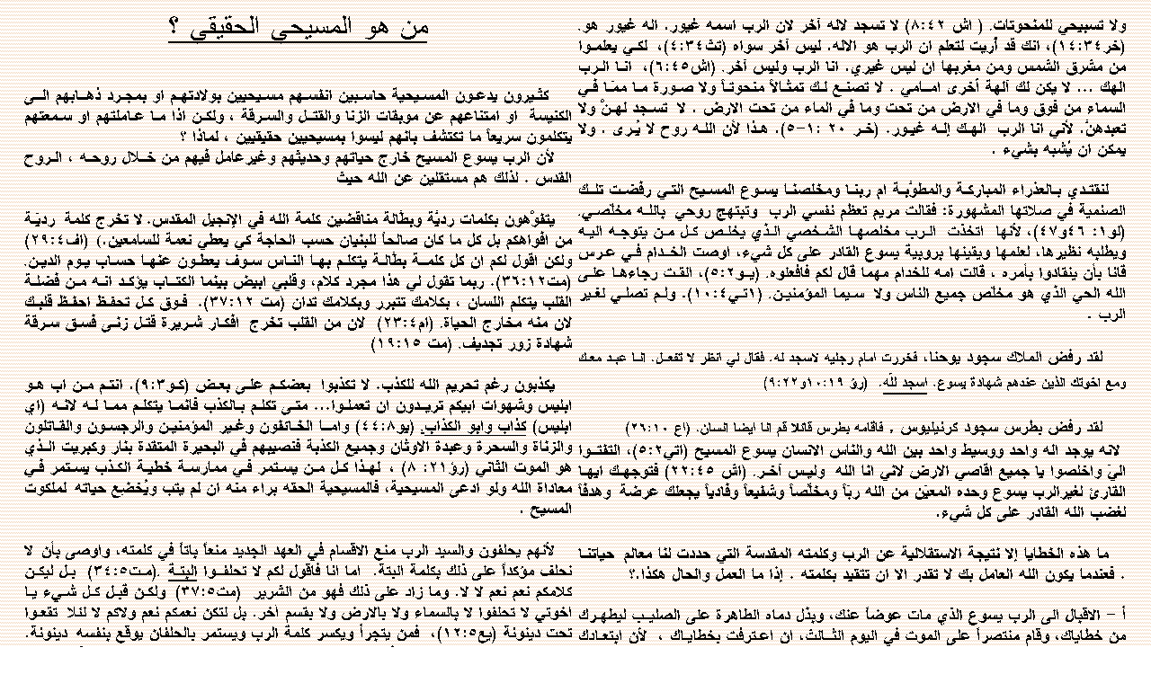

--- FILE ---
content_type: text/html
request_url: https://thegrace.com/magazine/issue08/maoudou3.htm
body_size: 202
content:
<!DOCTYPE HTML PUBLIC "-//W3C//DTD HTML 3.2//EN">
<HTML>
<HEAD>
   <TITLE>�� �� ������� �</TITLE>
   <META NAME="Author" CONTENT="Alne3mat">
   <META NAME="GENERATOR" CONTENT="Microsoft FrontPage 5.0">
</HEAD>
<BODY TEXT="#000000" background="../../images/bkground.gif" LINK="#0000EE" VLINK="#551A8B" ALINK="#FF0000">

<DIV ALIGN=center><P><IMG SRC="maoudou1.gif"alt="1 �� �� ������� " HEIGHT=874 WIDTH=617><IMG SRC="maoudou2.gif" alt="2 �� �� ������� "HEIGHT=862 WIDTH=617><IMG SRC="maoudou3.gif"alt="3 �� �� ������� " HEIGHT=273 WIDTH=618></P></DIV>
<A HREF="index.htm"><center>
<img src="../../images/backm.gif" alt="Back" width="33" height="25"></center></A>
</BODY>
</HTML>